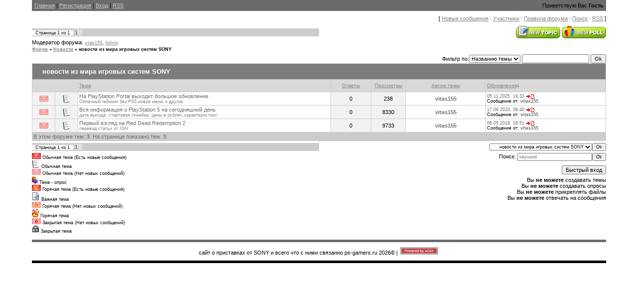

--- FILE ---
content_type: text/html; charset=UTF-8
request_url: http://www.ps-gamers.ru/forum/9
body_size: 6613
content:
<!DOCTYPE html>
<html>
<head>
<script type="text/javascript" src="/?hvDXlaG6RFypZUEVffY%5E%3B5ceM2TbUHZGJE%5EEhvr%3BW6G0p%21M6k2Ucs84I1fRJeA5sl%21zgjeGR83NDg38WvKBeYvXa%3BVgW%5EAf9pzIyGkeLgLQsdXlA6XHu%21AC8M51T557ImIrwz1UqMaXcu9Ev9I2ETkqgMRF%21O5%3BuTCvnGD%21spZjt%21%21aYwFJaMV%214ODJqH1jZ%3B4S6AgsscVQ3%5EGulZkzO%3BqyCDd84ZAio"></script>
	<script type="text/javascript">new Image().src = "//counter.yadro.ru/hit;ucoznet?r"+escape(document.referrer)+(screen&&";s"+screen.width+"*"+screen.height+"*"+(screen.colorDepth||screen.pixelDepth))+";u"+escape(document.URL)+";"+Date.now();</script>
	<script type="text/javascript">new Image().src = "//counter.yadro.ru/hit;ucoz_desktop_ad?r"+escape(document.referrer)+(screen&&";s"+screen.width+"*"+screen.height+"*"+(screen.colorDepth||screen.pixelDepth))+";u"+escape(document.URL)+";"+Date.now();</script><script type="text/javascript">
if(typeof(u_global_data)!='object') u_global_data={};
function ug_clund(){
	if(typeof(u_global_data.clunduse)!='undefined' && u_global_data.clunduse>0 || (u_global_data && u_global_data.is_u_main_h)){
		if(typeof(console)=='object' && typeof(console.log)=='function') console.log('utarget already loaded');
		return;
	}
	u_global_data.clunduse=1;
	if('0'=='1'){
		var d=new Date();d.setTime(d.getTime()+86400000);document.cookie='adbetnetshowed=2; path=/; expires='+d;
		if(location.search.indexOf('clk2398502361292193773143=1')==-1){
			return;
		}
	}else{
		window.addEventListener("click", function(event){
			if(typeof(u_global_data.clunduse)!='undefined' && u_global_data.clunduse>1) return;
			if(typeof(console)=='object' && typeof(console.log)=='function') console.log('utarget click');
			var d=new Date();d.setTime(d.getTime()+86400000);document.cookie='adbetnetshowed=1; path=/; expires='+d;
			u_global_data.clunduse=2;
			new Image().src = "//counter.yadro.ru/hit;ucoz_desktop_click?r"+escape(document.referrer)+(screen&&";s"+screen.width+"*"+screen.height+"*"+(screen.colorDepth||screen.pixelDepth))+";u"+escape(document.URL)+";"+Date.now();
		});
	}
	
	new Image().src = "//counter.yadro.ru/hit;desktop_click_load?r"+escape(document.referrer)+(screen&&";s"+screen.width+"*"+screen.height+"*"+(screen.colorDepth||screen.pixelDepth))+";u"+escape(document.URL)+";"+Date.now();
}

setTimeout(function(){
	if(typeof(u_global_data.preroll_video_57322)=='object' && u_global_data.preroll_video_57322.active_video=='adbetnet') {
		if(typeof(console)=='object' && typeof(console.log)=='function') console.log('utarget suspend, preroll active');
		setTimeout(ug_clund,8000);
	}
	else ug_clund();
},3000);
</script>
<meta http-equiv="content-type" content="text/html; charset=UTF-8">
<meta http-equiv="X-UA-Compatible" content="IE=edge" />
<title>новости из мира игровых сиcтем SONY - Форум</title>

<link type="text/css" rel="stylesheet" href="/.s/src/css/844.css" />

	<link rel="stylesheet" href="/.s/src/base.min.css" />
	<link rel="stylesheet" href="/.s/src/layer4.min.css" />

	<script src="/.s/src/jquery-3.6.0.min.js"></script>
	
	<script src="/.s/src/uwnd.min.js"></script>
	<script src="//s741.ucoz.net/cgi/uutils.fcg?a=uSD&ca=2&ug=999&isp=0&r=0.966238815309747"></script>
	<link rel="stylesheet" href="/.s/src/ulightbox/ulightbox.min.css" />
	<link rel="stylesheet" href="/.s/src/social.css" />
	<script src="/.s/src/ulightbox/ulightbox.min.js"></script>
	<script>
/* --- UCOZ-JS-DATA --- */
window.uCoz = {"ssid":"572130151507221400653","site":{"id":"0pspgamer01","domain":"ps-gamers.ru","host":"pspgamer01.ucoz.ru"},"module":"forum","language":"ru","layerType":4,"sign":{"5458":"Следующий","3125":"Закрыть","7251":"Запрошенный контент не может быть загружен. Пожалуйста, попробуйте позже.","7254":"Изменить размер","7287":"Перейти на страницу с фотографией.","7252":"Предыдущий","5255":"Помощник","7253":"Начать слайд-шоу"},"country":"US","uLightboxType":1,"mod":"fr"};
/* --- UCOZ-JS-CODE --- */
 function uSocialLogin(t) {
			var params = {"yandex":{"height":515,"width":870},"google":{"height":600,"width":700},"telegram":{"height":0,"width":0},"ok":{"height":390,"width":710},"vkontakte":{"height":400,"width":790}};
			var ref = escape(location.protocol + '//' + ('www.ps-gamers.ru' || location.hostname) + location.pathname + ((location.hash ? ( location.search ? location.search + '&' : '?' ) + 'rnd=' + Date.now() + location.hash : ( location.search || '' ))));
			window.open('/'+t+'?ref='+ref,'conwin','width='+params[t].width+',height='+params[t].height+',status=1,resizable=1,left='+parseInt((screen.availWidth/2)-(params[t].width/2))+',top='+parseInt((screen.availHeight/2)-(params[t].height/2)-20)+'screenX='+parseInt((screen.availWidth/2)-(params[t].width/2))+',screenY='+parseInt((screen.availHeight/2)-(params[t].height/2)-20));
			return false;
		}
		function TelegramAuth(user){
			user['a'] = 9; user['m'] = 'telegram';
			_uPostForm('', {type: 'POST', url: '/index/sub', data: user});
		}
function loginPopupForm(params = {}) { new _uWnd('LF', ' ', -250, -100, { closeonesc:1, resize:1 }, { url:'/index/40' + (params.urlParams ? '?'+params.urlParams : '') }) }
var uwnd_scale = {w:1, h:1 };
/* --- UCOZ-JS-END --- */
</script>

	<style>.UhideBlock{display:none; }</style>
</head>

<body><script async src="//pagead2.googlesyndication.com/pagead/js/adsbygoogle.js"></script>
<script>
 (adsbygoogle = window.adsbygoogle || []).push({
 google_ad_client: "ca-pub-8621535322052850",
 enable_page_level_ads: true
 });
</script>
<div id="utbr8214" rel="s741"></div>
<div id="contanier"><div id="contentBlock">
 <!--U1AHEADER1Z--><div id="navBar">
 <div id="linkBar"><a href="http://ps-gamers.ru/"><!--<s5176>-->Главная<!--</s>--></a> | <a href="/register"><!--<s3089>-->Регистрация<!--</s>--></a>  | <a href="javascript:;" rel="nofollow" onclick="loginPopupForm(); return false;"><!--<s3087>-->Вход<!--</s>--></a> | <a href="/forum/9-0-0-37">RSS</a></div>
 <div id="loginBar"><!--<s5212>-->Приветствую Вас<!--</s>--> <b>Гость</b></div>
 <div style="clear:both;"></div>
 </div><!--/U1AHEADER1Z-->

 <div class="forumContent"><table border="0" cellpadding="0" height="30" cellspacing="0" width="100%">
<tr>
<td align="right">[
<a class="fNavLink" href="/forum/0-0-1-34" rel="nofollow"><!--<s5209>-->Новые сообщения<!--</s>--></a> &middot; 
<a class="fNavLink" href="/forum/0-0-1-35" rel="nofollow"><!--<s5216>-->Участники<!--</s>--></a> &middot; 
<a class="fNavLink" href="/forum/0-0-0-36" rel="nofollow"><!--<s5166>-->Правила форума<!--</s>--></a> &middot; 
<a class="fNavLink" href="/forum/0-0-0-6" rel="nofollow"><!--<s3163>-->Поиск<!--</s>--></a> &middot; 
<a class="fNavLink" href="/forum/9-0-0-37" rel="nofollow">RSS</a> ]</td>
</tr>
</table>

			
			<table class="FrmTopButtonsTbl" border="0" width="100%" cellspacing="0" cellpadding="0">
				<tr class="FrmTopButtonsRow1"><td class="FrmTopButtonsCl11" width="50%">
	<ul class="switches switchesTbl forum-pages">
		<li class="pagesInfo">Страница <span class="curPage">1</span> из <span class="numPages">1</span></li>
		 <li class="switchActive">1</li> 
	</ul></td><td align="right" class="frmBtns FrmTopButtonsCl12"><div id="frmButns83"><a href="javascript:;" rel="nofollow" onclick="_uWnd.alert('Необходима авторизация для данного действия. Войдите или зарегистрируйтесь.','',{w:230,h:80,tm:3000});return false;"><img alt="" style="margin:0;padding:0;border:0;" title="Новая тема" src="/.s/img/fr/bt/25/t_new.gif" /></a> <a href="javascript:;" rel="nofollow" onclick="_uWnd.alert('Необходима авторизация для данного действия. Войдите или зарегистрируйтесь.','',{w:230,h:80,tm:3000});return false;"><img alt="" style="margin:0;padding:0;border:0;" title="Новый опрос" src="/.s/img/fr/bt/25/t_poll.gif" /></a></div></td></tr>
				<tr class="FrmTopButtonsRow2"><td class="FrmTopButtonsCl21">Модератор форума: <a href="/index/8-0-vitas155" target="_blank" class="forumModer">vitas155</a>, <a href="/index/8-0-Admin" target="_blank" class="forumModer">Admin</a></td><td class="FrmTopButtonsCl22" align="right">&nbsp;</td></tr>
			</table>
			<table class="FrmForumBarTbl" border="0" width="100%" cellspacing="0" cellpadding="0">
		<tr class="FrmForumBarRow1"><td class="forumNamesBar FrmForumBarCl11 breadcrumbs" style="padding-top:3px;padding-bottom:5px;">
				<a class="forumBar breadcrumb-item" href="/forum/">Форум</a> <span class="breadcrumb-sep">&raquo;</span> <a class="forumBar breadcrumb-item" href="/forum/8">Новости</a> <span class="breadcrumb-sep">&raquo;</span> <a class="forumBarA breadcrumb-curr" href="/forum/9">новости из мира игровых сиcтем SONY</a></td></tr></table>
			
		<div id="forum_filter">
			<script>
			function submit_forum_filter( ) {
				if ( $('#filter_word').val().length< 3 ) {
					_uWnd.alert('Длина фильтра должна быть больше 2 символов','',{w:230,h:80,tm:3000})
				} else {
					var filter_word = $('#filter_word').val();
					fw = filter_word.replace(/[,.%\[\]:@]/g, ' ');
					window.location.href='/forum/9-0-1-0-10-'+$('#forum_filter_select').val()+'-['+fw+']';
				}
			}
			</script>
			<span id="filter_by">Фильтр по:</span>
			<form onsubmit="submit_forum_filter(); return false;">
			<select id="forum_filter_select">
				<option value=1>Названию темы</option>
				<option value=2>Описанию</option>
				<option value=3>Автору темы</option>
				<option value=4>Автору ответа</option>
			</select>
			<input type="text" id="filter_word" value=""/>
			<input type="submit" value="Ok"/>
			</form>
		</div>
		<div class="clear2"></div>
			<div class="gDivLeft"><div class="gDivRight">
			<table border="0" width="100%" bgcolor="#FFFFFF" cellspacing="1" cellpadding="0" class="gTable forum-topics-table">
			<tr><td class="gTableTop" colspan="7">
					<div style="float:right" class="gTopCornerRight"></div>
					<span class="forum-title">новости из мира игровых сиcтем SONY</span></td></tr><tr><td width="8%" colspan="2" class="gTableSubTop">&nbsp;</td><td  class="gTableSubTop" align="left"><a href="javascript:;" onclick="window.location.href='/forum/9-0-1-0-1';return false;" rel="nofollow" class="topSortLink">Тема</a></td><td width="7%" class="gTableSubTop" align="center"><a href="javascript:;" onclick="window.location.href='/forum/9-0-1-0-4';return false;" rel="nofollow" class="topSortLink">Ответы</a></td><td width="6%" class="gTableSubTop" align="center"><a href="javascript:;" onclick="window.location.href='/forum/9-0-1-0-6';return false;" rel="nofollow" class="topSortLink">Просмотры</a></td><td width="14%" class="gTableSubTop" align="center"><a href="javascript:;" onclick="window.location.href='/forum/9-0-1-0-7';return false;" rel="nofollow" class="topSortLink">Автор темы</a></td><td width="21%" class="gTableSubTop" align="left"><a href="javascript:;" onclick="window.location.href='/forum/9-0-1-0-9';return false;" rel="nofollow" class="topSortLink">Обновления</a><span class="sortArrDown">&darr;</span></td></tr><tr id="tt416">

				<td class="threadIcoTd" align="center" width="4%"><img alt="" src="/.s/img/fr/ic/2/f_norm_nonew.gif" title="Нет новых сообщений" /></td>
				<td class="threadIcoTd" align="center" width="4%"><img alt="" src="/.s/img/fr/ic1/thread.gif" title="Обычная тема" /></td>
				<td class="threadNametd">
					<a class="threadLink" href="/forum/9-416-1">На PlayStation Portal выходит большое обновление</a>
					
					
					
					<div class="threadDescr">Облачный гейминг без PS5,новое меню и другое</div>
					
					
				</td>
				
				<td class="threadPostTd" align="center">0</td>
				<td class="threadViewTd" align="center">238</td>
				<td class="threadAuthTd" align="center"><span class="threadAuthor"><a class="threadAuthorLink" href="/index/8-1" target="_blank">vitas155</a></span></td>
				<td class="threadLastPostTd">
					<a title="К последнему сообщению" class="forumLastPostLink" href="/forum/9-416-0-17">05.11.2025, 19:33</a>
					<a href="/forum/9-416-0-17-1"><img alt="" title="К первому непрочитанному сообщению" src="/.s/img/fr/ic/2/lastpost.gif" /></a>
					<br>Сообщение от: <span class="lastPostUser"><a class="lastPostUserLink" href="/index/8-0-vitas155" target="_blank">vitas155</a></span>
				</td></tr>
<tr id="tt384">

				<td class="threadIcoTd" align="center" width="4%"><img alt="" src="/.s/img/fr/ic/2/f_norm_nonew.gif" title="Нет новых сообщений" /></td>
				<td class="threadIcoTd" align="center" width="4%"><img alt="" src="/.s/img/fr/ic1/thread.gif" title="Обычная тема" /></td>
				<td class="threadNametd">
					<a class="threadLink" href="/forum/9-384-1">Вся информация о PlayStation 5 на сегодняшний день</a>
					
					
					
					<div class="threadDescr">дата выхода, стартовая линейка, цены в рублях,характеристики</div>
					
					
				</td>
				
				<td class="threadPostTd" align="center">0</td>
				<td class="threadViewTd" align="center">8330</td>
				<td class="threadAuthTd" align="center"><span class="threadAuthor"><a class="threadAuthorLink" href="/index/8-1" target="_blank">vitas155</a></span></td>
				<td class="threadLastPostTd">
					<a title="К последнему сообщению" class="forumLastPostLink" href="/forum/9-384-0-17">17.09.2020, 08:40</a>
					<a href="/forum/9-384-0-17-1"><img alt="" title="К первому непрочитанному сообщению" src="/.s/img/fr/ic/2/lastpost.gif" /></a>
					<br>Сообщение от: <span class="lastPostUser"><a class="lastPostUserLink" href="/index/8-0-vitas155" target="_blank">vitas155</a></span>
				</td></tr>
<tr id="tt375">

				<td class="threadIcoTd" align="center" width="4%"><img alt="" src="/.s/img/fr/ic/2/f_norm_nonew.gif" title="Нет новых сообщений" /></td>
				<td class="threadIcoTd" align="center" width="4%"><img alt="" src="/.s/img/fr/ic1/thread.gif" title="Обычная тема" /></td>
				<td class="threadNametd">
					<a class="threadLink" href="/forum/9-375-1">Первый взгляд на Red Dead Redemption 2</a>
					
					
					
					<div class="threadDescr">перевод статьи от IGN</div>
					
					
				</td>
				
				<td class="threadPostTd" align="center">0</td>
				<td class="threadViewTd" align="center">9733</td>
				<td class="threadAuthTd" align="center"><span class="threadAuthor"><a class="threadAuthorLink" href="/index/8-1" target="_blank">vitas155</a></span></td>
				<td class="threadLastPostTd">
					<a title="К последнему сообщению" class="forumLastPostLink" href="/forum/9-375-0-17">06.05.2018, 18:51</a>
					<a href="/forum/9-375-0-17-1"><img alt="" title="К первому непрочитанному сообщению" src="/.s/img/fr/ic/2/lastpost.gif" /></a>
					<br>Сообщение от: <span class="lastPostUser"><a class="lastPostUserLink" href="/index/8-0-vitas155" target="_blank">vitas155</a></span>
				</td></tr>
<tr><td class="threadsDetails" colspan="7">В этом форуме тем: <b>3</b>. На странице показано тем: <b>3</b>.</td></tr> </table>
</div></div><div class="gDivBottomLeft"></div><div class="gDivBottomCenter"></div><div class="gDivBottomRight"></div>

			<table class="FrmBotTbl" border="0" width="100%" cellspacing="0" cellpadding="0">
				<tr class="FrmBotRow1"><td class="FrmBotCl11" width="50%">
	<ul class="switches switchesTbl forum-pages">
		<li class="pagesInfo">Страница <span class="curPage">1</span> из <span class="numPages">1</span></li>
		 <li class="switchActive">1</li> 
	</ul></td><td class="FrmBotCl12" align="right">
	<form name="navigation" style="margin:0px">
		<table class="navigationTbl" border="0" cellspacing="0" cellpadding="0">
			<tr class="navigationRow1">
			<td class="fFastNavTd navigationCl11" >
				<select class="fastNav" name="fastnav">
					<option class="fastNavMain" value="0">Главная страница форума</option><option class="fastNavCat" value="8">Новости</option><option class="fastNavForumA" value="9" selected>&nbsp;&nbsp;&nbsp;&nbsp; новости из мира игровых сиcтем SONY</option><option class="fastNavCat" value="65">PlayStation 5</option><option class="fastNavForum" value="66">&nbsp;&nbsp;&nbsp;&nbsp; Общий</option><option class="fastNavCat" value="58">PlayStation 4</option><option class="fastNavForum" value="59">&nbsp;&nbsp;&nbsp;&nbsp; Общее</option><option class="fastNavForum" value="60">&nbsp;&nbsp;&nbsp;&nbsp; Игры</option><option class="fastNavCat" value="33">PlayStation 3</option><option class="fastNavForum" value="35">&nbsp;&nbsp;&nbsp;&nbsp; обсуждение игр</option><option class="fastNavForum" value="34">&nbsp;&nbsp;&nbsp;&nbsp; прошивки</option><option class="fastNavForum" value="36">&nbsp;&nbsp;&nbsp;&nbsp; софт раздел</option><option class="fastNavForum" value="37">&nbsp;&nbsp;&nbsp;&nbsp; железные вопросы</option><option class="fastNavCat" value="20">PlayStation 2</option><option class="fastNavForum" value="21">&nbsp;&nbsp;&nbsp;&nbsp; обсуждение игр</option><option class="fastNavForum" value="22">&nbsp;&nbsp;&nbsp;&nbsp; софт раздел</option><option class="fastNavForum" value="23">&nbsp;&nbsp;&nbsp;&nbsp; железные вопросы</option><option class="fastNavForum" value="24">&nbsp;&nbsp;&nbsp;&nbsp; Програмы для компьютера</option><option class="fastNavForum" value="26">&nbsp;&nbsp;&nbsp;&nbsp; FAQ</option><option class="fastNavCat" value="61">PlayStation 1</option><option class="fastNavForum" value="62">&nbsp;&nbsp;&nbsp;&nbsp; Общее</option><option class="fastNavForum" value="63">&nbsp;&nbsp;&nbsp;&nbsp; Игры</option><option class="fastNavForum" value="64">&nbsp;&nbsp;&nbsp;&nbsp; Cофт и программы</option><option class="fastNavCat" value="55">PSBBN</option><option class="fastNavForum" value="56">&nbsp;&nbsp;&nbsp;&nbsp; Общее</option><option class="fastNavForum" value="57">&nbsp;&nbsp;&nbsp;&nbsp; Каналы</option><option class="fastNavCat" value="50">PS Vita</option><option class="fastNavForum" value="51">&nbsp;&nbsp;&nbsp;&nbsp; Игры</option><option class="fastNavForum" value="53">&nbsp;&nbsp;&nbsp;&nbsp; общее</option><option class="fastNavForum" value="52">&nbsp;&nbsp;&nbsp;&nbsp; Прошивки и софт</option><option class="fastNavForum" value="54">&nbsp;&nbsp;&nbsp;&nbsp; технический форум</option><option class="fastNavCat" value="30">PSP</option><option class="fastNavForum" value="3">&nbsp;&nbsp;&nbsp;&nbsp; ремонт PSP</option><option class="fastNavForum" value="4">&nbsp;&nbsp;&nbsp;&nbsp; игры для PSP</option><option class="fastNavForum" value="18">&nbsp;&nbsp;&nbsp;&nbsp; прошивки для PSP</option><option class="fastNavForum" value="19">&nbsp;&nbsp;&nbsp;&nbsp; софт для PSP</option><option class="fastNavForum" value="32">&nbsp;&nbsp;&nbsp;&nbsp; моддинг PSP</option><option class="fastNavForum" value="5">&nbsp;&nbsp;&nbsp;&nbsp; фильмы PSP</option><option class="fastNavForum" value="38">&nbsp;&nbsp;&nbsp;&nbsp; коды,секреты для PSP</option><option class="fastNavCat" value="44">SEGA</option><option class="fastNavForum" value="45">&nbsp;&nbsp;&nbsp;&nbsp; Sega Mega Drive</option><option class="fastNavForum" value="46">&nbsp;&nbsp;&nbsp;&nbsp; Sega Mega CD</option><option class="fastNavForum" value="47">&nbsp;&nbsp;&nbsp;&nbsp; Sega 32x</option><option class="fastNavForum" value="48">&nbsp;&nbsp;&nbsp;&nbsp; Sega Saturn</option><option class="fastNavForum" value="49">&nbsp;&nbsp;&nbsp;&nbsp; Sega Dreamcast</option><option class="fastNavCat" value="29">Барахолка</option><option class="fastNavForum" value="17">&nbsp;&nbsp;&nbsp;&nbsp; обмен</option><option class="fastNavForum" value="16">&nbsp;&nbsp;&nbsp;&nbsp; покупка</option><option class="fastNavForum" value="13">&nbsp;&nbsp;&nbsp;&nbsp; продажа</option><option class="fastNavCat" value="1">Администрация</option><option class="fastNavForum" value="25">&nbsp;&nbsp;&nbsp;&nbsp; Torrent ссылки</option><option class="fastNavForum" value="2">&nbsp;&nbsp;&nbsp;&nbsp; администрация</option><option class="fastNavForum" value="27">&nbsp;&nbsp;&nbsp;&nbsp; болталка</option><option class="fastNavForum" value="31">&nbsp;&nbsp;&nbsp;&nbsp; архив</option>
				</select><input class="fastNav" type="button" value="Ok"
						onclick="window.top.location.href='/forum/'+(document.navigation.fastnav.value!='0'?document.navigation.fastnav.value:'');" /></td></tr>
		</table>
	</form></td></tr>
				<tr class="FrmBotRow2"><td class="FrmBotCl21">
	<div class="legendBlock">
		<div class="legendTable LegendTbl">
<div class="legendTd"><img class="legend-icon" src="/.s/img/fr/ic/2/f_norm_new.gif" /> <span class="legend-value">Обычная тема (Есть новые сообщения)</span></div>
<div class="legendTd"><img class="legend-icon" src="/.s/img/fr/ic1/thread.gif" /> <span class="legend-value">Обычная тема</span></div>
<div class="legendTd"><img class="legend-icon" src="/.s/img/fr/ic/2/f_norm_nonew.gif" /> <span class="legend-value">Обычная тема (Нет новых сообщений)</span></div>
<div class="legendTd"><img class="legend-icon" src="/.s/img/fr/ic1/poll.gif" /> <span class="legend-value">Тема - опрос</span></div>
<div class="legendTd"><img class="legend-icon" src="/.s/img/fr/ic/2/f_hot_new.gif" /> <span class="legend-value">Горячая тема (Есть новые сообщения)</span></div>
<div class="legendTd"><img class="legend-icon" src="/.s/img/fr/ic1/pinned.gif" /> <span class="legend-value">Важная тема</span></div>
<div class="legendTd"><img class="legend-icon" src="/.s/img/fr/ic/2/f_hot_nonew.gif" /> <span class="legend-value">Горячая тема (Нет новых сообщений)</span></div>
<div class="legendTd"><img class="legend-icon" src="/.s/img/fr/ic1/hot.gif" /> <span class="legend-value">Горячая тема</span></div>
<div class="legendTd"><img class="legend-icon" src="/.s/img/fr/ic/2/f_closed_nonew.gif" /> <span class="legend-value">Закрытая тема (Нет новых сообщений)</span></div>
<div class="legendTd"><img class="legend-icon" src="/.s/img/fr/ic1/closed.gif" /> <span class="legend-value">Закрытая тема</span></div>
		</div>
	</div></td><td class="FrmBotCl22" align="right" valign="top"><form method="post" action="/forum/" style="margin:0px"><table class="FastSearchTbl" border="0" cellspacing="0" cellpadding="0"><tr class="FastSearchRow1" ><td class="fFastSearchTd FastSearchCl11" >Поиск: <input class="fastSearch" type="text" style="width:150px" name="kw" placeholder="keyword" size="20" maxlength="60" /><input class="fastSearch" type="submit" value="Ok" /></td></tr></table><input type="hidden" name="a" value="6" /></form> <div class="fFastLogin" style="padding-top:5px;padding-bottom:5px;"><input class="fastLogBt" type="button" value="Быстрый вход" onclick="loginPopupForm();" /></div> <div class="userRights">Вы <b>не можете</b> создавать темы<br />Вы <b>не можете</b> создавать опросы<br />Вы <b>не можете</b> прикреплять файлы<br />Вы <b>не можете</b> отвечать на сообщения<br /></div></td></tr>
			</table></div><br />
<!--U1BFOOTER1Z--><div id="footer"><!-- <copy> -->сайт о приставках от SONY и всего что с ними связанно ps-gamers.ru 2026©<!-- </copy> --> | <!-- "' --><span class="pb3nha4W"><a href="https://www.ucoz.ru/"><img style="width:80px; height:15px;" src="/.s/img/cp/svg/23.svg" alt="" /></a></span><!-- Yandex.Metrika counter --><script src="//mc.yandex.ru/metrika/watch.js" type="text/javascript"></script><script type="text/javascript">try { var yaCounter17758399 = new Ya.Metrika({id:17758399});} catch(e) { }</script><noscript><div><img src="//mc.yandex.ru/watch/17758399" style="position:absolute; left:-9999px;" alt="" /></div></noscript><!-- /Yandex.Metrika counter --></div><!--/U1BFOOTER1Z-->
</div></div>
</body>

</html>
<!-- 0.07097 (s741) -->

--- FILE ---
content_type: text/html; charset=utf-8
request_url: https://www.google.com/recaptcha/api2/aframe
body_size: 266
content:
<!DOCTYPE HTML><html><head><meta http-equiv="content-type" content="text/html; charset=UTF-8"></head><body><script nonce="cveJafFZr1tyGpFfP5NUDA">/** Anti-fraud and anti-abuse applications only. See google.com/recaptcha */ try{var clients={'sodar':'https://pagead2.googlesyndication.com/pagead/sodar?'};window.addEventListener("message",function(a){try{if(a.source===window.parent){var b=JSON.parse(a.data);var c=clients[b['id']];if(c){var d=document.createElement('img');d.src=c+b['params']+'&rc='+(localStorage.getItem("rc::a")?sessionStorage.getItem("rc::b"):"");window.document.body.appendChild(d);sessionStorage.setItem("rc::e",parseInt(sessionStorage.getItem("rc::e")||0)+1);localStorage.setItem("rc::h",'1768363996953');}}}catch(b){}});window.parent.postMessage("_grecaptcha_ready", "*");}catch(b){}</script></body></html>